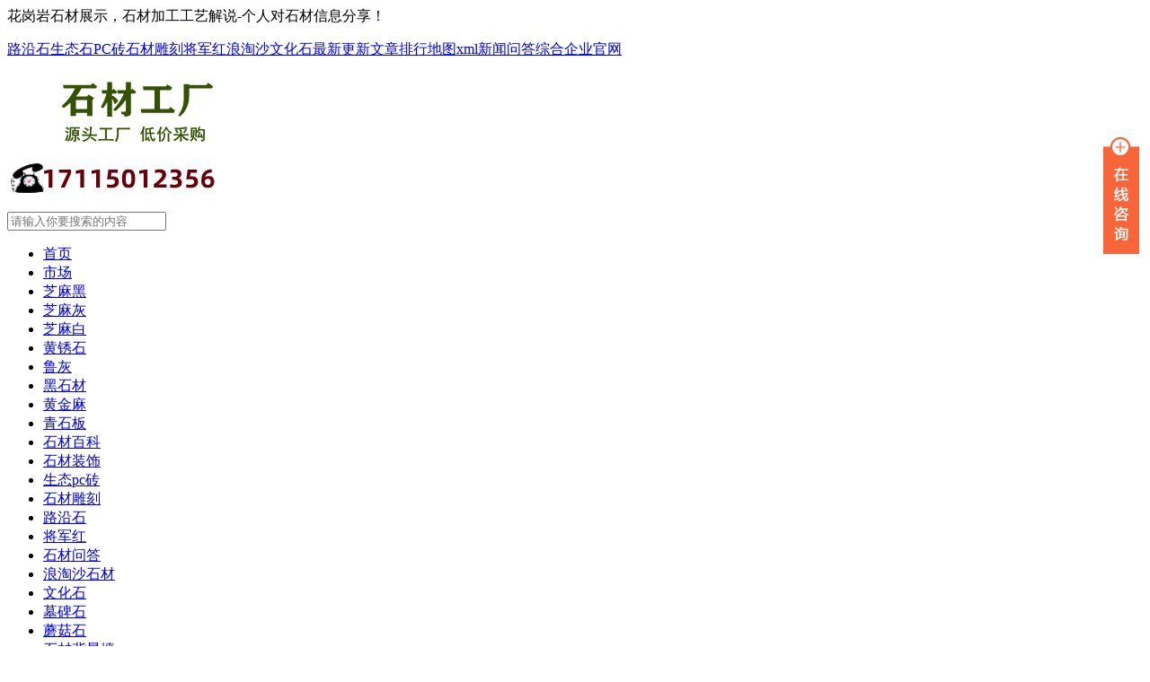

--- FILE ---
content_type: text/html;charset=utf-8
request_url: https://www.lu-q.com/shicai/19882.html
body_size: 10914
content:
<!DOCTYPE html>
<html>
<head>
<meta http-equiv="Content-Type" content="text/html; charset=utf-8" />
<meta http-equiv="X-UA-Compatible" content="IE=edge">
<title>花岗岩湿贴后返潮发霉返碱处理方式_森杨石材生产加工业园</title>
<meta name="description" content="然而，花岗岩湿贴后常常会出现返潮、发霉和返碱等问题，这不仅影响了石材的美观，还可能导致石材的损坏，甚至威胁到建筑的安全。定期对石材进行清洁和保养工作，及时发现并处理返潮、发霉和返碱等问题。综上所述，花岗岩湿贴后返潮发霉返碱问题的处理需要综合考虑多种因素，采取合适的处理方式和预防措施才能确保石材的美观和安全。" />
<meta name="keywords" content="石材防护,石材" />
<link href="/favicon.ico" rel="shortcut icon" type="image/x-icon" />
<meta http-equiv="Cache-Control" content="no-transform" />
<meta http-equiv="Cache-Control" content="no-siteapp" />
<link href="/template/pc/skin/css/newey.css" rel="stylesheet" media="screen" type="text/css" />
<script language="javascript" type="text/javascript" src="/template/pc/skin/js/jqbs.main.js"></script>
<script language="javascript" type="text/javascript" src="/template/pc/skin/js/sp.js"></script>
<script type="text/javascript">var page ="newsdetail";</script>

  <!--<script type="text/javascript">document.onkeydown = function () {
            if (window.event && window.event.keyCode == 123) {
                event.keyCode = 0;
                event.returnValue = false;
                return false;
            }
        };
</script>
  
<script
language="Javascript">
document.oncontextmenu=new
Function("event.returnValue=false");
document.onselectstart=new
Function("event.returnValue=false");
</script> 
--> 


<script>
(function(){
var el = document.createElement("script");
el.src = "https://lf1-cdn-tos.bytegoofy.com/goofy/ttzz/push.js?1c75f0b3f9df70aa589a3af348a948396008be35d3aa4b8fc28d959eee7f7b82c112ff4abe50733e0ff1e1071a0fdc024b166ea2a296840a50a5288f35e2ca42";
el.id = "ttzz";
var s = document.getElementsByTagName("script")[0];
s.parentNode.insertBefore(el, s);
})(window)
</script>



</head><body >
<div class="g-headTop">
  <div class="clearfix g-box-1200"><span class="f-fl">花岗岩石材展示，石材加工工艺解说-个人对石材信息分享！</span>
    <p class="f-fr"><a href="https://www.lu-q.com/luyanshi/">路沿石</a><a href="https://www.lu-q.com/pczhuan/">生态石PC砖</a><a href="https://www.lu-q.com/diaoke/">石材雕刻</a><a href="https://www.lu-q.com/jiangjun/">将军红</a><a href="https://www.lu-q.com/langtaosha/">浪淘沙</a><a href="https://www.lu-q.com/wenhuashi/">文化石</a><a href="/zuixingengxin/">最新更新</a><a href="/wenzhangpaixing/">文章排行</a><a href="http://www.lu-q.com/sitemap.xml">地图xml</a><a href="https://www.lu-q.com/xinwen/">新闻</a><a href="https://www.lu-q.com/wenda/">问答</a><a href="https://www.lu-q.com/zonghe/">综合</a><a href="https://www.lu-q.com/index.php?m=plugins&c=MultiSite&a=merchants">企业官网</a><!--<a href="https://www.lu-q.com/index.php?m=plugins&c=MultiSite&a=apply">企业申请</a><a href="https://www.lu-q.com/index.php?m=plugins&c=MultiSite&a=merchant">登录</a>--></p></p>
  </div>
</div>
<div class="g-logo-full clearfix">
  <div class="g-box-1200 clearfix">
    <div class="g-logobox f-fl"><a class="u-logo f-fl" href="https://www.lu-q.com"><img src="/uploads/allimg/20251231/1-2512310UG41B.png" alt="森杨石材生产加工业园"></a>
      <p><img src="/uploads/allimg/20230614/1-23061410102M63.png" alt="森杨石材生产加工业园"></p>
    </div>
    <div class="f-fr clearfix">
      <div class="g-search2019 f-fl">
            <!--<form class="clearfix" method="get" action="/search.html">
    <input type="hidden" name="method" value="1" />        <input class="keyword_input2019 u-search-input" id="searchType" name="keywords" type="text" placeholder="请输入你要搜索的内容">
        <input type="submit" class="schbtn u-search-btn2019" name="Submit22" value="搜索">
      </form>-->
      <input class="keyword_input2019 u-search-input" id="searchType" name="keywords" type="text" placeholder="请输入你要搜索的内容">
       
      </div>
    </div>
  </div>
</div>
<div class="g-nav-full clearfix">
  <div class="g-box-1200 clearfix">
    <ul>
      <li class=""><a href="https://www.lu-q.com">首页</a></li>
      <li class=""><a href="/changjia/">市场</a></li>                   
      <li class=""><a href="/zhimahei/">芝麻黑</a></li>                   
      <li class=""><a href="/zhimahui/">芝麻灰</a></li>                   
      <li class=""><a href="/zhimabai/">芝麻白</a></li>                   
      <li class=""><a href="/huangxiushi/">黄锈石</a></li>                   
      <li class=""><a href="/luhui/">鲁灰</a></li>                   
      <li class=""><a href="/zhongguohei/">黑石材</a></li>                   
      <li class=""><a href="/huangjinma/">黄金麻</a></li>                   
      <li class=""><a href="/qingshiban/">青石板</a></li>                   
      <li class="syactive"><a href="/shicai/">石材百科</a></li>                   
      <li class=""><a href="/shicaitupian/">石材装饰</a></li>                   
      <li class=""><a href="/pczhuan/">生态pc砖</a></li>                   
      <li class=""><a href="/diaoke/">石材雕刻</a></li>                   
      <li class=""><a href="/luyanshi/">路沿石</a></li>                   
      <li class=""><a href="/jiangjun/">将军红</a></li>                   
      <li class=""><a href="/wenda/">石材问答</a></li>                   
      <li class=""><a href="/langtaosha/">浪淘沙石材</a></li>                   
      <li class=""><a href="/wenhuashi/">文化石</a></li>                   
      <li class=""><a href="/mubeishi/">墓碑石</a></li>                   
      <li class=""><a href="/mogushi/">蘑菇石</a></li>                   
      <li class=""><a href="/beijingqiang/">石材背景墙</a></li>                   
      <li class=""><a href="/angelahei/">安哥拉黑</a></li>                   
      <li class=""><a href="/baima/">白麻石材</a></li>                   
      <li class=""><a href="/xinwen/">新闻</a></li>                   
                     
    </ul>
  </div>
</div>

<!--top end--> 
<!-- 当前位置 -->
<div class="g-box-1200 g-jknav"><b class="f-jkico"></b><strong>当前位置： <a href='/' class='crumb'>首页</a> &gt; <a href='/shicai/'>石材百科</a></strong></div>
  
<div class="g-box-1200 clearfix m-margin15 g-box-bgico">
  <div class="w845 f-fl clearfix htmlcontent">
    

    
    <div class="g-infocont g-new-info clearfix">
      <h1>花岗岩湿贴后返潮发霉返碱处理方式</h1>
      <div class="u-info"><span>时间：2025-07-04</span><span>人气：<i><script src='/index.php?m=api&c=Ajax&a=arcclick&type=view&aids=19882' type='text/javascript' language='javascript'></script></i></span><span>作者：一家工厂 <!-- 花岗岩产地--></span><span>提示：<a style="color:red"> 【实时报价】</a></span></div>
      <div class="m-main">
        <p>在现代<a href="/tags/417.html"  target="_blank"  >建筑</a><a href="/tags/433.html"  target="_blank"  >装修</a>中，<a href="https://www.lu-q.com/"  target="_blank"  >花岗岩</a>作为一种高档的天然<a href="/tags/415.html"  target="_blank"  >石材</a>，因其独特的<a href="/tags/1086.html"  target="_blank"  >纹理</a>和优异的物理性能而备受青睐。然而，<a href="/tags/1164.html"  target="_blank"  >花</a>岗岩湿贴后常常会出现返潮、发霉和返碱等问题，这不仅影响了石材的美观，还可能导致石材的损坏，甚至威胁到建筑的安全。因此，了解并掌握花岗岩湿贴后返潮发霉返碱的处理方式，对于确保建筑装修质量具有重要意义。</p><p class="html_titleimg_p" style="text-align:center;"><img title="花岗岩湿贴后返潮发霉返碱处理方式(图1)"  alt="花岗岩湿贴后返潮发霉返碱处理方式(图1)"  style="max-width:100%!important;height:auto!important;"  src="/uploads/ueditor/2021/3/VVVfQr.jpg" class="html_titleimg_img" /></p><p>一、返潮发霉返碱的原因分析</p><p>花岗岩湿贴后出现返潮、发霉和返碱的现象，主要原因有以下几点：</p><ol class=" list-paddingleft-2"><li><a href="/tags/1247.html"  target="_blank"  >环境</a>因素：建筑所处环境的湿度较大，导致石材内部的水分无法及时排出，从而引发返潮现象。同时，潮湿的环境也容易导致霉菌滋生，出现发霉现象。</li><li>施工因素：在花岗岩湿贴过程中，如果石材背面没有做好<a href="/tags/1809.html"  target="_blank"  >防水处理</a>，或者粘贴剂选择不当，都可能导致石材内部的水分无法排出，进而引发返潮现象。此外，如果施工过程中石材表面受到污染，也可能导致返碱现象的发生。</li><li>材料因素：花岗岩本身含有一定的碱性物质，在潮湿的环境下，这些碱性物质容易与水发生反应，产生氢氧化物等碱性物质，从而在石材表面形成一层白色粉末，即返碱现象。</li></ol><p>二、返潮发霉返碱的处理方式</p><p>针对花岗岩湿贴后出现的返潮、发霉和返碱问题，我们可以采取以下处理方式：</p><ol class=" list-paddingleft-2"><li>返潮处理</li></ol><p>（1）加强通风：增加建筑内部的通风量，有助于降低室内湿度，减少石材内部的水分含量，从而缓解返潮现象。</p><p>（2）使用除湿设备：在潮湿的季节或地区，可以使用除湿机、空调等设备来降低室内湿度，减少石材的返潮现象。</p><p class="html_titleimg_p" style="text-align:center;"><img title="花岗岩湿贴后返潮发霉返碱处理方式(图2)"  alt="花岗岩湿贴后返潮发霉返碱处理方式(图2)"  style="max-width:100%!important;height:auto!important;"  src="/uploads/ueditor/2021/3/IV7bAb.jpg" class="html_titleimg_img" /></p><p>（3）重新粘贴：如果返潮现象严重，可以考虑将石材重新拆卸下来，进行清洗、干燥处理后再次粘贴。在重新粘贴时，要确保石材背面做好防水处理，并选择适当的粘贴剂。</p><ol start="2" class=" list-paddingleft-2"><li>发霉处理</li></ol><p>（1）清洗霉菌：使用专业的清洗剂或漂白水对石材表面的霉菌进行清洗，去除霉菌及其产生的污渍。</p><p>（2）保持干燥：清洗后要保持石材表面干燥，避免再次滋生霉菌。可以使用风扇、空调等设备加速干燥过程。</p><p>（3）使用防霉剂：在清洗后，可以在石材表面涂抹一层防霉剂，以减少霉菌的滋生。</p><ol start="3" class=" list-paddingleft-2"><li>返碱处理</li></ol><p>（1）清洗返碱物质：使用清水或弱酸性清洗剂对石材表面的返碱物质进行清洗，去除表面的白色粉末。</p><p>（2）使用<a href="/tags/2288.html"  target="_blank"  >防护</a>剂：在清洗后，可以在石材表面涂抹一层防护剂，以防止碱性物质再次渗出。防护剂应选择油性防护剂，能够渗透到石材内部，起到更好的防护效果。</p><p>（3）研磨处理：如果返碱现象严重，可以采用研磨的方式进行处理。首先使用研磨机对石材表面进行打磨，去除表面的返碱物质和污渍；然后使用刮板将防护剂均匀摊开在石材表面；最后进行细磨和封釉处理，以恢复石材的光泽和美观。</p><p class="html_titleimg_p" style="text-align:center;"><img title="花岗岩湿贴后返潮发霉返碱处理方式(图3)"  alt="花岗岩湿贴后返潮发霉返碱处理方式(图3)"  style="max-width:100%!important;height:auto!important;"  src="/uploads/ueditor/2021/3/fuEfMn.jpg" class="html_titleimg_img" /></p><p>三、预防措施</p><p>为了避免花岗岩湿贴后出现返潮、发霉和返碱问题，我们可以采取以下预防措施：</p><ol class=" list-paddingleft-2"><li>在施工前对石材进行挑选和检查，确保石材质量符合要求。</li><li>在施工过程中注意防水处理，确保石材背面和粘贴剂的质量。</li><li>在施工完成后加强通风和除湿工作，保持室内干燥。</li><li>定期对石材进行清洁和保养工作，及时发现并处理返潮、发霉和返碱等问题。</li></ol><p>综上所述，花岗岩湿贴后返潮发霉返碱问题的处理需要综合考虑多种因素，采取合适的处理方式和预防措施才能确保石材的美观和安全。</p><p><br/></p>      </div>
      <div class="m-maintag">标签： 
      	  </div>
      
      <!--<div class="m-maintag">来源地址： 
      <a>https://www.lu-q.com 欢迎咨询我们</a> 
	  </div>-->
	  <div class="m-maintag"> 
      <a>信息仅供参考，禁转载、摘抄，部分来自生成,若存在侵权问题，请联系管理员删除！</a> 
	  </div>
     
    
    <div class="clearfix m-mainbot">
     
      <p class="m-page-up f-fl">
      	  <a href="/shicai/19881.html"> 上一篇 : 岩板与花岗岩的优缺点及用途</span> </a>  
  	       </p>
      <a href="https://www.lu-q.com" class="u-back-home f-fl"><i></i><strong>网站首页</strong></a>
      <p class="m-page-down f-fl">
     	  <a href="/shicai/19888.html"> 下一篇 : 挡车球（挡车柱）车止石加工</span> </a>  
  	       </p>
    </div>
    
    
    <div class="g-news-zuozhe clearfix">
         <h3><span>相关阅读</span></h3>
        <ul>
                   <li><a href="/shicai/1749.html"><i><img src="/uploads/ueditor/2021/3/2I3I3q.jpg" alt="光面芝麻黑20厚价格多少"></i>
            <p>光面芝麻黑20厚价格多少</p>
            <font>光面芝麻黑20厚花岗岩的热稳定性是非常好的，这也是判断一种芝...</font><span><strong class="u-yuedu">(350 )人阅读</strong><strong class="u-time">时间：2025-07-28</strong></span></a></li>
                    <li><a href="/shicai/1755.html"><i><img src="/uploads/ueditor/2021/3/iENBru.jpg" alt="芝麻灰芝麻白芝麻黑区别"></i>
            <p>芝麻灰芝麻白芝麻黑区别</p>
            <font>身居喧嚣城市的人们，可向灰色讨回一份宁静，芝麻灰与芝麻白以及...</font><span><strong class="u-yuedu">(1019 )人阅读</strong><strong class="u-time">时间：2025-07-28</strong></span></a></li>
                  </ul>
      </div>
    </div>
    
    
    <!--用户评论-->
    <!--<div class="m-commentbox clearfix">
      <div class="name-title"><span class="title">用户评论</span></div>
      <div class="m-comment"> 
       
      </div>
    </div>-->
    <!--用户评论 end--> 
  </div>
  <div class="w310 f-fr clearfix">
    <div class="clearfix g-xgwz">
      <h3 class="m-h3tit">石材百科<span>百科</span></h3>
      <ul>
               <li><a href="/shicai/59552.html">
          <p>室内外台阶楼梯踏步石尺寸常规规格参考</p>
          <i><img src="/uploads/ueditor/2021/3/z6fauu.jpg" alt="室内外台阶楼梯踏步石尺寸常规规格参考"></i><strong>提供室内外台阶楼梯踏步石尺寸常规规格参考，结合实际加工经验分...</strong><span>2026-01-19</span></a></li>
                <li><a href="/shicai/59533.html">
          <p>大理石铺装小院地面选择与厂家</p>
          <i><img src="/uploads/ueditor/2021/3/BNRr2i.jpg" alt="大理石铺装小院地面选择与厂家"></i><strong>聊聊大理石铺装小院地面的个人经验，从石材挑选到厂家接触，分享...</strong><span>2026-01-19</span></a></li>
                <li><a href="/shicai/59532.html">
          <p>小院铺装地面大理石每平方费用</p>
          <i><img src="/uploads/ueditor/2021/3/Evia2a.jpg" alt="小院铺装地面大理石每平方费用"></i><strong>聊聊小院铺大理石地面每平方要花多少钱。从材料费、人工费到不同...</strong><span>2026-01-19</span></a></li>
                <li><a href="/shicai/59531.html">
          <p>铺装小院地面如何选择大理石厂家</p>
          <i><img src="/uploads/ueditor/2021/3/VVnaIr.jpg" alt="铺装小院地面如何选择大理石厂家"></i><strong>聊聊铺小院地面时怎么挑大理石厂家。从石材硬度、价格水分到厂家...</strong><span>2026-01-19</span></a></li>
                <li><a href="/shicai/59530.html">
          <p>大理石地面铺装小院价格厂家</p>
          <i><img src="/uploads/ueditor/2021/3/JV7JBz.jpg" alt="大理石地面铺装小院价格厂家"></i><strong>聊聊大理石铺小院那点事儿，从每平米价格到怎么挑厂家，用实际数...</strong><span>2026-01-19</span></a></li>
                <li><a href="/shicai/59529.html">
          <p>小院铺装选用大理石每平方费用</p>
          <i><img src="/uploads/ueditor/2021/3/JneYni.jpg" alt="小院铺装选用大理石每平方费用"></i><strong>聊聊小院铺装选用大理石每平方费用的事儿。我结合市场行情和实际...</strong><span>2026-01-19</span></a></li>
                <li><a href="/shicai/59528.html">
          <p>大理石价格一平方小院铺装怎么选</p>
          <i><img src="/uploads/ueditor/2021/3/uIzQfe.jpg" alt="大理石价格一平方小院铺装怎么选"></i><strong>聊聊小院铺大理石那点事儿，一平方大概什么价，怎么挑不花冤枉钱...</strong><span>2026-01-19</span></a></li>
                <li><a href="/shicai/59527.html">
          <p>小院地面大理石铺装每平方多少钱</p>
          <i><img src="/uploads/ueditor/2021/3/uma2Ir.jpg" alt="小院地面大理石铺装每平方多少钱"></i><strong>聊聊小院地面铺大理石每平方要花多少钱。从材料、人工到辅料，结...</strong><span>2026-01-19</span></a></li>
              </ul>
    </div>
    <div class="g-jptj clearfix f-list-no">
      <h3 class="m-h3tit">石材百科<span>产品</span></h3>
      <ul>
               <li><a href="/shicai/241.html" class="g-img"><img src="/uploads/ueditor/20201225/1-20122514401b48.jpg" alt="荔枝面白麻石材产地">
          <p>荔枝面白麻石材产地</p>
          </a></li>
         
      </ul>
    </div>
    <div class="g-rankul clearfix  m-margin15">
      <h3 class="m-h3tit">相关<span>问答</span></h3>
      <ul>
               <li><i>1</i><a href="/shicai/2341.html">路沿石和路缘石有什么区别</a></li>
               <li><i>2</i><a href="/shicai/2528.html">路沿石和路缘石的区别</a></li>
               <li><i>3</i><a href="/shicai/18667.html">路沿石跟路缘石的区别及其用途</a></li>
               <li><i>4</i><a href="/shicai/1880.html">路沿石和路牙石和路缘石区别</a></li>
               <li><i>5</i><a href="/shicai/2451.html">路沿石和路缘石的区别，有什么不同</a></li>
               <li><i>6</i><a href="/shicai/14849.html">人造大理石价格多少钱一平米</a></li>
               <li><i>7</i><a href="/shicai/19224.html">pc耐力板多少钱一平米</a></li>
               <li><i>8</i><a href="/shicai/11804.html">石材花岗岩价格一览表</a></li>
               <li><i>9</i><a href="/shicai/19223.html">草坪塑钢护栏价格</a></li>
               <li><i>10</i><a href="/shicai/22165.html">最贵石材</a></li>
               <li><i>11</i><a href="/shicai/2391.html">外墙干挂石材报价表，包工包料价格多少来了！</a></li>
               <li><i>12</i><a href="/shicai/1685.html">青石属于什么岩石？</a></li>
          
      </ul>
    </div>
    <div class="g-rankul clearfix  m-margin15">
      <h3 class="m-h3tit">石材百科<span>资讯</span></h3>
      <ul>
               <li><i>1</i><a href="/shicai/59552.html">室内外台阶楼梯踏步石尺寸常规规格参考</a></li>
               <li><i>2</i><a href="/shicai/59533.html">大理石铺装小院地面选择与厂家</a></li>
               <li><i>3</i><a href="/shicai/59532.html">小院铺装地面大理石每平方费用</a></li>
               <li><i>4</i><a href="/shicai/59531.html">铺装小院地面如何选择大理石厂家</a></li>
               <li><i>5</i><a href="/shicai/59530.html">大理石地面铺装小院价格厂家</a></li>
               <li><i>6</i><a href="/shicai/59529.html">小院铺装选用大理石每平方费用</a></li>
               <li><i>7</i><a href="/shicai/59528.html">大理石价格一平方小院铺装怎么选</a></li>
               <li><i>8</i><a href="/shicai/59527.html">小院地面大理石铺装每平方多少钱</a></li>
          
      </ul>
    </div>
  </div>
</div>
<div class="g-footer clearfix">
  <div class="g-footer-nav"> 
    <span><a href="/wangzhanjianjie/">森杨石材厂家厂址位置</a></span> |   <span><a href="/yijianfankui/">意见反馈</a></span> |   <span><a href="/lianxiwomen/">联系我们</a></span> |   <span><a href="/falvshengming/">法律声明</a></span> |   <span><a href="/guanggaofuwu/">广告服务</a></span>    <span><a href="http://www.lu-q.com/huangjinma/">黄金麻石材</a></span>
    <span><a href="http://www.lu-q.com/qingshiban/">山东青石板石材</a></span>
    <span><a href="https://www.lu-q.com/baima/">白麻石材</a></span>
    <span><a href="https://www.lu-q.com/laoshiban/">仿古石材</a></span>
    <span><a href="https://www.lu-q.com/mogushi/">蘑菇石</a></span>
    <span><a href="https://www.lu-q.com/mubeishi/">墓碑石</a></span>
    <span><a href="https://www.lu-q.com/beijingqiang/">石材背景墙</a></span>
    <span><a href="https://www.pingyizaixian.com/">信息发布</a></span>
    <span><a href="http://www.lu-q.com/tags/313.html">石材价格</a></span>
    <span><a href="https://www.lu-q.com/angelahei/">安哥拉黑石材-范思哲黑大理石</a></span>
   
    
    
   
    
  </div>
  
  
     
      <img src="/uploads/allimg/20210624/1-210624134155228.jpg" width="120" height="120">
        <p class="p3"><span style="font-size:20px;">石材厂家电话：17115012356</span></p>
    <p class="p3">石材厂家地　址：山东省临沂与济宁交界处</p>
  
  <p>Copyright © 2020-2025 矿山源头花岗岩工厂.花岗岩石材批发厂家 版权所有|石材价格|石材加工工艺|石材批发市场&nbsp;&nbsp;<a href="https://beian.miit.gov.cn/" rel="nofollow" target="_blank">鲁ICP备2022010636号</a></p>
  
</div>




<!-- 应用插件标签 start -->
  <script language="javascript" src="/weapp/Contact/template/skin/js/contact.js"></script>
<link rel="stylesheet" type="text/css" href="/weapp/Contact/template/skin/css/contact.css">
<div class="main-im" style="top: 150px; z-index: 20190828;">
    <div id="open_im" class="open-im" style="display: block;">&nbsp;</div>
    <div class="im_main" id="im_main" style="display: none;">
        <div id="close_im" class="close-im"><a href="javascript:void(0);" title="点击关闭">&nbsp;</a></div>
        <a href="http://wpa.qq.com/msgrd?v=3&amp;uin=775171211&amp;site=qq&amp;menu=yes" target="_blank"
           class="im-qq qq-a" title="在线QQ客服">
            <div class="qq-container"></div>
            <div class="qq-hover-c"><img class="img-qq" src="/weapp/Contact/template/skin/images/qq.png"></div>
            <span> QQ在线咨询</span></a>
        <div class="im-tel">
            <div>信息咨询</div>
            <div class="tel-num">17115012356</div>
            <div>服务</div>
            <div class="tel-num">17115012356</div>
        </div>
        <div class="im-footer" style="position:relative">
            <div class="weixing-container">
                <div class="weixing-show" style="display: block";">
                    <div class="weixing-txt">微信扫一扫<br>扫一扫加好友！</div>
                    <img class="weixing-ma" src="/uploads/weapp/20210423/1-21042309363XN.jpg">
                    <div class="weixing-sanjiao"></div>
                    <div class="weixing-sanjiao-big"></div>
                </div>
            </div>
            <div class="go-top"><a href="javascript:;" title="返回顶部"></a></div>
            <div style="clear:both"></div>
        </div>
    </div>
</div><!--屏蔽F12 审查元素-->
<script>
document.onkeydown = function(){

    if(window.event && window.event.keyCode == 123) {
	      
        event.keyCode=0;
        event.returnValue=false;
    }
    if(window.event && window.event.keyCode == 13) {
        window.event.keyCode = 505;
    }
    if(window.event && window.event.keyCode == 8) {
        alert(str+"\n请使用Del键进行字符的删除操作！");
        window.event.returnValue=false;
    }

}
</script>
<!--屏蔽开发者工具-->
<script type='text/javascript'> 
    var h = window.innerHeight,w=window.innerWidth; 
    window.onresize = function () { 
        if (h!= window.innerHeight||w!=window.innerWidth){ 
            window.close(); 
            window.location = "about:blank"; 
        } 
    }  
</script> 
<!--屏蔽右键菜单-->
<script>
document.oncontextmenu = function (event){
if(window.event){
	 
  
event = window.event;
}try{
var the = event.srcElement;
if (!((the.tagName == "INPUT" && the.type.toLowerCase() == "text") || the.tagName == "TEXTAREA")){
return false;
}
return true;
}catch (e){
return false;
}
}
</script>
<!--屏蔽复制-->
<script>
document.oncopy = function (event){
if(window.event){
	 
 
event = window.event;
}try{
var the = event.srcElement;
if(!((the.tagName == "INPUT" && the.type.toLowerCase() == "text") || the.tagName == "TEXTAREA")){
return false;
}
return true;
}catch (e){
return false;
}
}
</script>
<!--屏蔽剪切-->
<script>
document.oncut = function (event){
if(window.event){
event = window.event;
}try{
var the = event.srcElement;
if(!((the.tagName == "INPUT" && the.type.toLowerCase() == "text") || the.tagName == "TEXTAREA")){
return false;
}
return true;
}catch (e){
return false;
}
}
</script>
<!--屏蔽选中-->
<script>
document.onselectstart = function (event){
if(window.event){
event = window.event;
}try{
var the = event.srcElement;
if (!((the.tagName == "INPUT" && the.type.toLowerCase() == "text") || the.tagName == "TEXTAREA")){
return false;
}
return true;
} catch (e) {
return false;
}
}
</script>


<!-- 应用插件标签 end -->
<script charset="UTF-8" id="LA_COLLECT" src="//sdk.51.la/js-sdk-pro.min.js"></script>
<script>LA.init({id:"3JeL8cC0sr98r4Oe",ck:"3JeL8cC0sr98r4Oe"})</script>
<div style="display:none;"></div>
</body>
</html>